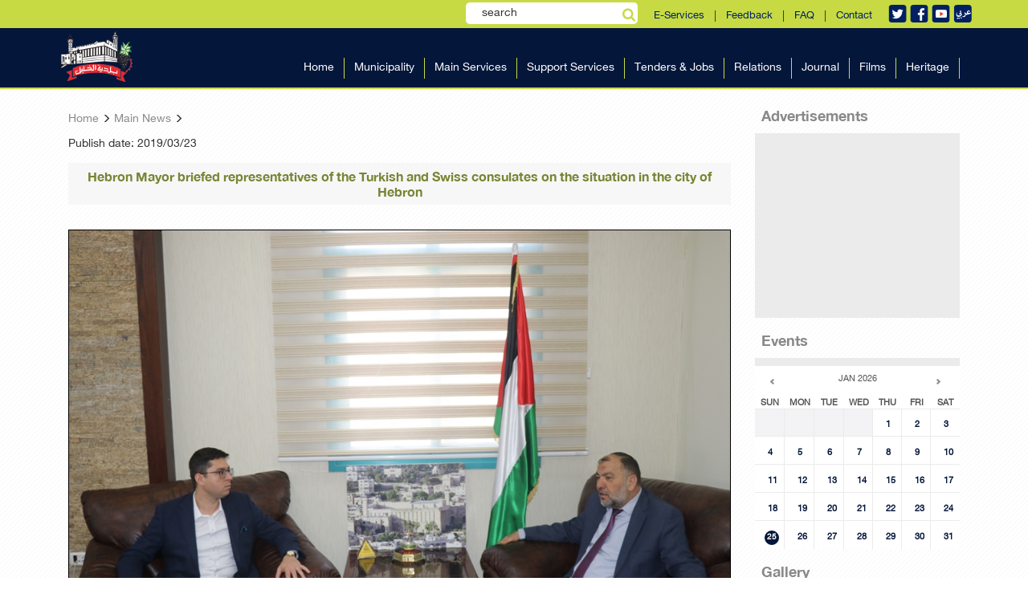

--- FILE ---
content_type: text/html; charset=utf-8
request_url: http://hebron-city.ps/page.aspx?id=EUpjdqa4518923244aEUpjdq
body_size: 9926
content:
<asp:TextBox ID='nums' Text='9' Visible='False'></asp:TextBox>
<!DOCTYPE html >

<html>   
	
<head>


<meta http-equiv="Content-Type" content="text/html;charset=utf-8">
	<link rel="shortcut icon" href="favicon.ico" title="Favicon">
	<meta name="viewport" content="width=device-width, initial-scale=1.0, maximum-scale=1.0, user-scalable=no">
	<link href="styles/bootstrap.min.css" rel="stylesheet">
	<link href="dist/css/tether.min.css" rel="stylesheet">
	<link href="styles/mystyle_en.css" rel="stylesheet">
	<link href="styles/hover.css" rel="stylesheet">
	<link rel="stylesheet" href="font-awesome/css/font-awesome.min.css">	
	<link rel="stylesheet" href="styles/monthly.css">
	<script src="dist/js/jquery-2.1.4.min.js"></script>
	<script type="text/javascript" src="js/monthly.js"></script>
	<script type="text/javascript" src="js/jquery-scrolltofixed.js"></script>
	<script>
	    function fill_picker(id, val) {
	        $("#" + id).val(val);
	    }
	    $(document).ready(function() {
	    $("#Button2").click(function() {
	        $("#search").toggle(300);
	        $("#Button10").toggle(300);

	    })
	        var nums = "9"; ;

	        var widthNav = $(".navs").width();
	        var liWidth = widthNav / nums + "px";
	        $(".mainLi").css("width", liWidth);

	        $('.menu_td').stop().hover(function() {
	            $('#' + this.id + ' .mid_menu').stop().slideDown(500);
	        }, function() {
	            $('#' + this.id + ' .mid_menu').stop().slideUp(300);
	        });

	        $('.drop_td').stop().hover(function() {
	            $('#' + this.id + ' .mid_mid_menu').stop().slideDown(500);
	        }, function() {
	            $('#' + this.id + ' .mid_mid_menu').stop().slideUp(300);
	        });

	        $(".HorMenu").hover(function() {
	            $(this).find(".bottomhormenu img:first-child").attr("class", "animated flipInX");
	        }, function() {
	            $(this).find(".bottomhormenu img:first-child").attr("class", "");
	        });

	        $(".vvvv").hover(function() {
	            $(this).find("img:first-child").attr("class", "animated pulse img-responsive");
	        }, function() {
	            $(this).find("img:first-child").attr("class", "img-responsive");
	        });


	        $(".social-list a").hover(function() {
	            $(this).attr("class", "animated fadeIn");
	        }, function() {
	            $(this).attr("class", "");
	        });
	        $("#searchinput").focusin(function() {
	            $(".glyphicon-search").css("color", "rgb(130, 225, 255)");
	        });
	        $("#searchinput").focusout(function() {
	            $(".glyphicon-search").css("color", "#b3b3b3");
	        });


	    });
	    $(function() {
	        $(".dropdown").hover(
            function() {
                $('.dropdown-menu', this).stop(true, true).slideDown("fast");
                $(this).toggleClass('open');
            },
            function() {
                $('.dropdown-menu', this).stop(true, true).fadeOut("fast");
                $(this).toggleClass('open');
            });
	    });
</script>
<script type="text/javascript">
    $(document).ready(function() {
        $('#fixedmenu').scrollToFixed();
    });
    
    </script>
	<style>
	 .dropdown-submenu:hover > .dropdown-menu{display:block}
		.dropdown-menu {
		position: absolute;
		top: 0;
		right: 100%;
	    background-color: #abbd2c;
		box-shadow:none;
		left:inherit;
		}
	.text ul li,.text ol li{direction:ltr}
	@media(max-width:991px){
		.text ul li,.text ol li{list-style-position: inside;}
		.text ul,.text ol{padding: 0 17px;}
		}
	.text ul,.text ol{padding-left:0}
	.text table{direction:ltr;}
	.text table td{padding:0 10px;}
	a,p{direction:ltr}
	
	.calendar2 th,.calendar2 td{text-align:center}
#fixedmenu{background:#04163a}
	@media(min-width:768px){
	    .scroll-to-fixed-fixed .color-theme{width: 67% !important;transition:all 0.5s}
	    .color-theme{transition:all 0.5s}
	    .scroll-to-fixed-fixed .b-header__box {padding-top: 1px !important;transition:all 0.5s}
	    .b-header__box {transition:all 0.5s}
	    .scroll-to-fixed-fixed .b-top-nav__1level_wrap {margin-bottom: 0px !important;transition:all 0.5s}
	    .b-top-nav__1level_wrap {transition:all 0.5s}
	    .scroll-to-fixed-fixed .j-top-nav {padding-top: 2px; !important;transition:all 0.5s}
	    .j-top-nav {transition:all 0.5s}
	    .scroll-to-fixed-fixed{border-bottom: 2px solid #c7da43;}
	}
	</style>
	<script type="text/javascript">

      var _gaq = _gaq || [];
      _gaq.push(['_setAccount', 'UA-33708078-1']);
      _gaq.push(['_trackPageview']);

      (function() {
        var ga = document.createElement('script'); ga.type = 'text/javascript'; ga.async = true;
        ga.src = ('https:' == document.location.protocol ? 'https://ssl' : 'http://www') + '.google-analytics.com/ga.js';
        var s = document.getElementsByTagName('script')[0]; s.parentNode.insertBefore(ga, s);
      })();

    </script>
    <script type="text/javascript">
        $(window).load(function() {

            $('#mycalendar').monthly({
                mode: 'event',
                xmlUrl: 'entest.aspx'
            });

            $('#mycalendar2').monthly({
                mode: 'picker',
                target: '#mytarget',
                setWidth: '250px',
                startHidden: true,
                showTrigger: '#mytarget',
                stylePast: true,
                disablePast: true
            });

            switch (window.location.protocol) {
                case 'http:':
                case 'https:':
                    // running on a server, should be good.
                    break;
                case 'file:':
                    alert('Just a heads-up, events will not work when run locally.');
            }

        });
</script>
	</head>
	<body>
	<form method="post" action="./page.aspx?id=EUpjdqa4518923244aEUpjdq" id="ctl00">
<div class="aspNetHidden">
<input type="hidden" name="__EVENTTARGET" id="__EVENTTARGET" value="" />
<input type="hidden" name="__EVENTARGUMENT" id="__EVENTARGUMENT" value="" />
<input type="hidden" name="__VIEWSTATE" id="__VIEWSTATE" value="/[base64]" />
</div>

<script type="text/javascript">
//<![CDATA[
var theForm = document.forms['ctl00'];
if (!theForm) {
    theForm = document.ctl00;
}
function __doPostBack(eventTarget, eventArgument) {
    if (!theForm.onsubmit || (theForm.onsubmit() != false)) {
        theForm.__EVENTTARGET.value = eventTarget;
        theForm.__EVENTARGUMENT.value = eventArgument;
        theForm.submit();
    }
}
//]]>
</script>


<div class="aspNetHidden">

	<input type="hidden" name="__VIEWSTATEGENERATOR" id="__VIEWSTATEGENERATOR" value="3989C74E" />
	<input type="hidden" name="__EVENTVALIDATION" id="__EVENTVALIDATION" value="/wEdAAY5Y7Bd0FWyw0o8XGfPZirNr1LkQHwy8y8SvZsJjX1wWVLxn/1Itp0zOj4CMmL8pht0B+o6GZG9cZ3tqzNyZCXwWCVMYKQy7ZuyTMUxtiPWnZ9UXI7RwI+ukRHnd+AlDZ484Bht9DrV/qvq+AuctQMz8sqZHwGG2a74bFkZvKUM+w==" />
</div>
  <header style="border-bottom: 2px solid #c7da43;background:#04163a">
      <div class="b-top-options-panel">
          <div class="container">
          <div class="b-option-contacts f-option-contacts" style="padding:0;padding-top:5px;margin-left:20px;">
            <!--<a href="#"><img src="images/ar.png" /></a>-->
            <a href="#"><img src="images/t2.png" /></a>
            <a target="_blank" href="https://www.facebook.com/Hebron.Municipality/"><img src="images/f2.png" /></a>
			<a target="_blank" href="https://www.youtube.com/channel/UCXu8YYOBkIkz6WKLRKRuzTg"><img src="images/y.png" /></a>
			<a target="" href="index.aspx"><img src="images/ar.png" /></a>
            
            
          </div>
              <div class="b-option-contacts f-option-contacts topmenuserv">
					<li style="z-index:999999999999999;background:none;" class="b-top-nav__1level f-top-nav__1level is-active-top-nav__1level ">
				        <button type="button" style="padding:0;background:none;" id="Button2" title="search"  ><i style="color:#c7da43" class="fa fa-search"></i></button></li>
				        
                  <a href="http://egate.hebron-city.ps:8080/Default.aspx" target="_blank"> E-Services</a> &nbsp; | &nbsp;
                  <a href="ecomplaints.aspx"> Feedback </a> &nbsp; | &nbsp;
                  <a href="page.aspx?id=VhSGPua3445345860aVhSGPu"> FAQ</a> &nbsp; | &nbsp;
                  <a href="page.aspx?id=YtYCx4a1204919298aYtYCx4"> Contact </a> 
				  
              </div>
			  
			
			  <div style="padding: 3px;position: relative;" class="b-option-contacts f-option-contacts hidden-xs">
				        <input name="ctl00$search" type="text" value="search" id="search" onClick="if(this.value == &#39;search&#39;){ this.value=&#39;&#39;;this.style.color = &#39;#000&#39; ;}" onBlur="if(this.value == &#39;&#39;) { this.value=&#39;search&#39;;}" style=";padding:3px 20px;height: 27px;border-radius: 5px;border: none;" /><button onclick="__doPostBack('ctl00$Button10','')" id="Button10" type="button" style=";background: none;
    position: absolute;
    right: 0;
    top: 8px;" title="search"><i style="color:#c7da43" class="fa fa-search"></i></button>
				        </div>
			 
          </div>
      </div>
      <div id="fixedmenu" style="background:background:#04163a">
	  <div class="b-top-nav-show-slide f-top-nav-show-slide b-right j-top-nav-show-slide"><i class="fa fa-align-justify"></i></div>
      <div  class="container b-header__box b-relative">
          <div class="col-md-2 col-sm-2 col-xs-6" style="padding:0;">
          	<a href="english.aspx" class="b-left b-logo"><img  class="color-theme" data-retina src="images/logo3.png" alt="Logo" /></a>
          </div>
		  <div style="padding: 3px;position: relative;" class="b-option-contacts f-option-contacts col-xs-6 hidden-md hidden-sm hidden-lg visible-xs">
				        <input name="ctl00$search_ssss" type="text" value="search" id="search_ssss" onClick="if(this.value == &#39;search&#39;){ this.value=&#39;&#39;;this.style.color = &#39;#000&#39; ;}" onBlur="if(this.value == &#39;&#39;) { this.value=&#39;search&#39;;}" style="width:100%;padding:3px 20px;height: 27px;border-radius: 5px;border: none;" /><button onclick="__doPostBack('ctl00$Button1000','')" id="Button1000" type="button" style=";background: none;
    position: absolute;
    right: 0;
    top: 8px;" title="search"><i style="color:#c7da43" class="fa fa-search"></i></button>
				        </div>
          <div class="col-md-10 col-sm-10 col-xs-12 left-side-with-menu">
              <div class="b-header-r b-right">              
                  <div class="col-md-12 col-sm-12 col-xs-12 icons-menu" style="padding-top: 0">
              	    <div class="b-employee-item__social" style="float: left;">
              		    
              		    <span class="b-header__search-box" style="margin-top: -3px;">
    	                  	
	                  	     <!--<button onclick="__doPostBack('ctl00$Button1','')" id="Button1" style="padding:0" title="search"><i class="fa fa-search"></i></button>-->
    	                  	 
	                  	    
	              	    </span>
	                    
	                </div>

                  </div>
                  <nav class="b-top-nav f-top-nav b-right j-top-nav">
                    <ul class="b-top-nav__1level_wrap">
				         <li class='b-top-nav__1level f-top-nav__1level is-active-top-nav__1level menu0'><a href='english.aspx'>Home</a></li> <li class='b-top-nav__1level f-top-nav__1level is-active-top-nav__1level menu1'><a href=''>Municipality </a><span onclick='mobilemenu(this)' class='dropdown_mobile dropdown-submenu glyphicon glyphicon-triangle-bottom ' id='menu1' style='position:absolute;left:0;margin:10px;display:none;color:#333'></span><div class='b-top-nav__dropdomn'><ul class='b-top-nav__2level_wrap' > <li class='dropdown-submenu b-top-nav__2level f-top-nav__2level f-primary b-top-nav__with-multi-lvl menu_10'><a href='/page.aspx?id=1HBTM1a800424273a1HBTM1'>Welcome Speech </a></li> <li class='dropdown-submenu b-top-nav__2level f-top-nav__2level f-primary b-top-nav__with-multi-lvl menu_11'><a href='/page.aspx?id=SuhDWga806134791aSuhDWg'>Municipal Council</a></li> <li class='dropdown-submenu b-top-nav__2level f-top-nav__2level f-primary b-top-nav__with-multi-lvl menu_12'><a href='/page.aspx?id=mPFiEna798520767amPFiEn'>About the Municipality of Hebron</a></li> <li class='dropdown-submenu b-top-nav__2level f-top-nav__2level f-primary b-top-nav__with-multi-lvl menu_13'><a href='/page.aspx?id=2ip6oJa799472520a2ip6oJ'>Strategic Document</a></li> <li class='dropdown-submenu b-top-nav__2level f-top-nav__2level f-primary b-top-nav__with-multi-lvl menu_14'><a href=''>Office of the Mayor</a><span onclick='mobilemenusub(this)' id='menu_14' class='dropdown-submenu dropdown_mobile glyphicon glyphicon-triangle-bottom' style='position:absolute;left:0;margin:10px;display:none;color:#333'></span><ul style='display:none' class='dropdown-menu'> <li class='b-top-nav__1level f-top-nav__1level is-active-top-nav__1level '><a href='/page.aspx?id=o4kPL5a1156379895ao4kPL5'>About the Mayor</a></li> <li class='b-top-nav__1level f-top-nav__1level is-active-top-nav__1level '><a href='/page.aspx?id=Y1bExwa1157331648aY1bExw'>Successive Municipal Councils</a></li> <li class='b-top-nav__1level f-top-nav__1level is-active-top-nav__1level '><a href='econtacts.aspx'>contact the mayor </a></li></ul></li></ul></div></li> <li class='b-top-nav__1level f-top-nav__1level is-active-top-nav__1level menu2'><a href=''>Main Services </a><span onclick='mobilemenu(this)' class='dropdown_mobile dropdown-submenu glyphicon glyphicon-triangle-bottom ' id='menu2' style='position:absolute;left:0;margin:10px;display:none;color:#333'></span><div class='b-top-nav__dropdomn'><ul class='b-top-nav__2level_wrap' > <li class='dropdown-submenu b-top-nav__2level f-top-nav__2level f-primary b-top-nav__with-multi-lvl menu_20'><a href='/page.aspx?id=bvQ5tma1158283401abvQ5tm'>Water Department</a></li> <li class='dropdown-submenu b-top-nav__2level f-top-nav__2level f-primary b-top-nav__with-multi-lvl menu_21'><a href='/page.aspx?id=NZjqLTa1159235154aNZjqLT'>Roads Section</a></li> <li class='dropdown-submenu b-top-nav__2level f-top-nav__2level f-primary b-top-nav__with-multi-lvl menu_22'><a href='/page.aspx?id=RzFdgca1160186907aRzFdgc'>Surveying Section</a></li> <li class='dropdown-submenu b-top-nav__2level f-top-nav__2level f-primary b-top-nav__with-multi-lvl menu_23'><a href='/page.aspx?id=6m3EP8a1161138660a6m3EP8'>Environmental Health and Solid Waste Section</a></li> <li class='dropdown-submenu b-top-nav__2level f-top-nav__2level f-primary b-top-nav__with-multi-lvl menu_24'><a href='/page.aspx?id=c8ykWra1162090413ac8ykWr'>Buildings Section</a></li> <li class='dropdown-submenu b-top-nav__2level f-top-nav__2level f-primary b-top-nav__with-multi-lvl menu_25'><a href='/page.aspx?id=jrcckya1163042166ajrccky'>Architectural Projects Section</a></li> <li class='dropdown-submenu b-top-nav__2level f-top-nav__2level f-primary b-top-nav__with-multi-lvl menu_26'><a href='/page.aspx?id=gG8urYa1163993919agG8urY'>Department of Agriculture</a></li> <li class='dropdown-submenu b-top-nav__2level f-top-nav__2level f-primary b-top-nav__with-multi-lvl menu_27'><a href='/page.aspx?id=k3whxMa1164945672ak3whxM'>Planning Section</a></li> <li class='dropdown-submenu b-top-nav__2level f-top-nav__2level f-primary b-top-nav__with-multi-lvl menu_28'><a href='/page.aspx?id=HP5H3ia1165897425aHP5H3i'>Department of Sanitation</a></li> <li class='dropdown-submenu b-top-nav__2level f-top-nav__2level f-primary b-top-nav__with-multi-lvl menu_29'><a href='/page.aspx?id=RFvkEBa1166849178aRFvkEB'>Central Vegetable Market</a></li> <li class='dropdown-submenu b-top-nav__2level f-top-nav__2level f-primary b-top-nav__with-multi-lvl menu_210'><a href='/page.aspx?id=qcsEo5a1167800931aqcsEo5'>Vehicle Inspection Station</a></li> <li class='dropdown-submenu b-top-nav__2level f-top-nav__2level f-primary b-top-nav__with-multi-lvl menu_211'><a href='/page.aspx?id=UXd7ooa1168752684aUXd7oo'>Hebron Fire Brigade</a></li></ul></div></li> <li class='b-top-nav__1level f-top-nav__1level is-active-top-nav__1level menu3'><a href=''>Support Services </a><span onclick='mobilemenu(this)' class='dropdown_mobile dropdown-submenu glyphicon glyphicon-triangle-bottom ' id='menu3' style='position:absolute;left:0;margin:10px;display:none;color:#333'></span><div class='b-top-nav__dropdomn'><ul class='b-top-nav__2level_wrap' > <li class='dropdown-submenu b-top-nav__2level f-top-nav__2level f-primary b-top-nav__with-multi-lvl menu_30'><a href='/page.aspx?id=nnUGqda1169704437annUGqd'>Administrative Department</a></li> <li class='dropdown-submenu b-top-nav__2level f-top-nav__2level f-primary b-top-nav__with-multi-lvl menu_31'><a href='/page.aspx?id=7jdffca1170656190a7jdffc'>Finance Department</a></li> <li class='dropdown-submenu b-top-nav__2level f-top-nav__2level f-primary b-top-nav__with-multi-lvl menu_32'><a href='/page.aspx?id=wCf3YBa1171607943awCf3YB'>IT Department</a></li> <li class='dropdown-submenu b-top-nav__2level f-top-nav__2level f-primary b-top-nav__with-multi-lvl menu_33'><a href='/page.aspx?id=pcZo6Ha1172559696apcZo6H'>Planning and Economic Development Department</a></li> <li class='dropdown-submenu b-top-nav__2level f-top-nav__2level f-primary b-top-nav__with-multi-lvl menu_34'><a href='/page.aspx?id=dFr59ka1173511449adFr59k'>Department of Tenders and Supplies</a></li> <li class='dropdown-submenu b-top-nav__2level f-top-nav__2level f-primary b-top-nav__with-multi-lvl menu_35'><a href='/page.aspx?id=GzoOQMa1174463202aGzoOQM'>Customer Service Department</a></li> <li class='dropdown-submenu b-top-nav__2level f-top-nav__2level f-primary b-top-nav__with-multi-lvl menu_36'><a href='/page.aspx?id=60Quxba1175414955a60Quxb'>Internal Audit Department</a></li> <li class='dropdown-submenu b-top-nav__2level f-top-nav__2level f-primary b-top-nav__with-multi-lvl menu_37'><a href='/page.aspx?id=ErwUrka1176366708aErwUrk'>Department of Public Relations</a></li></ul></div></li> <li class='b-top-nav__1level f-top-nav__1level is-active-top-nav__1level menu4'><a href=''>Tenders & Jobs </a><span onclick='mobilemenu(this)' class='dropdown_mobile dropdown-submenu glyphicon glyphicon-triangle-bottom ' id='menu4' style='position:absolute;left:0;margin:10px;display:none;color:#333'></span><div class='b-top-nav__dropdomn'><ul class='b-top-nav__2level_wrap' > <li class='dropdown-submenu b-top-nav__2level f-top-nav__2level f-primary b-top-nav__with-multi-lvl menu_40'><a href='/page.aspx?id=UkoL2xa819459333aUkoL2x'>Tender Adv</a></li> <li class='dropdown-submenu b-top-nav__2level f-top-nav__2level f-primary b-top-nav__with-multi-lvl menu_41'><a href='/page.aspx?id=3ehvv6a999340650a3ehvv6'>Vacancies</a></li> <li class='dropdown-submenu b-top-nav__2level f-top-nav__2level f-primary b-top-nav__with-multi-lvl menu_42'><a href='/page.aspx?id=FzV08oa1000292403aFzV08o'>Contract Awarded</a></li></ul></div></li> <li class='b-top-nav__1level f-top-nav__1level is-active-top-nav__1level menu5'><a href='/page.aspx?id=T0tdXPa814700568aT0tdXP'>Relations</a></li> <li class='b-top-nav__1level f-top-nav__1level is-active-top-nav__1level menu6'><a href='annual_magazine'>Journal</a></li> <li class='b-top-nav__1level f-top-nav__1level is-active-top-nav__1level menu7'><a href='/page.aspx?id=7bciw0a1205871051a7bciw0'>Films</a></li> <li class='b-top-nav__1level f-top-nav__1level is-active-top-nav__1level menu8'><a href=''>Heritage</a><span onclick='mobilemenu(this)' class='dropdown_mobile dropdown-submenu glyphicon glyphicon-triangle-bottom ' id='menu8' style='position:absolute;left:0;margin:10px;display:none;color:#333'></span><div class='b-top-nav__dropdomn'><ul class='b-top-nav__2level_wrap' > <li class='dropdown-submenu b-top-nav__2level f-top-nav__2level f-primary b-top-nav__with-multi-lvl menu_80'><a href='/page.aspx?id=kz9gtUa1184932485akz9gtU'>Ibrahimi Mosque</a></li> <li class='dropdown-submenu b-top-nav__2level f-top-nav__2level f-primary b-top-nav__with-multi-lvl menu_81'><a href=''>Old Town</a><span onclick='mobilemenusub(this)' id='menu_81' class='dropdown-submenu dropdown_mobile glyphicon glyphicon-triangle-bottom' style='position:absolute;left:0;margin:10px;display:none;color:#333'></span><ul style='display:none' class='dropdown-menu'> <li class='b-top-nav__1level f-top-nav__1level is-active-top-nav__1level '><a href='/page.aspx?id=YOXceza1187787744aYOXcez'>Quarters</a></li> <li class='b-top-nav__1level f-top-nav__1level is-active-top-nav__1level '><a href='/page.aspx?id=KXXK8Ua1185884238aKXXK8U'>Mosques</a></li> <li class='b-top-nav__1level f-top-nav__1level is-active-top-nav__1level '><a href='/page.aspx?id=udoJRua1188739497audoJRu'>Khans&Souqs</a></li> <li class='b-top-nav__1level f-top-nav__1level is-active-top-nav__1level '><a href='/page.aspx?id=bP16tUa1186835991abP16tU'>Zawaiya</a></li> <li class='b-top-nav__1level f-top-nav__1level is-active-top-nav__1level '><a href='/page.aspx?id=tW2Ko7a1190643003atW2Ko7'>Hammams</a></li></ul></li> <li class='dropdown-submenu b-top-nav__2level f-top-nav__2level f-primary b-top-nav__with-multi-lvl menu_82'><a href=''>Traditional Crafts</a><span onclick='mobilemenusub(this)' id='menu_82' class='dropdown-submenu dropdown_mobile glyphicon glyphicon-triangle-bottom' style='position:absolute;left:0;margin:10px;display:none;color:#333'></span><ul style='display:none' class='dropdown-menu'> <li class='b-top-nav__1level f-top-nav__1level is-active-top-nav__1level '><a href='/page.aspx?id=oJxPSka1189691250aoJxPSk'>Glassblowing</a></li> <li class='b-top-nav__1level f-top-nav__1level is-active-top-nav__1level '><a href='/page.aspx?id=ET0w7ka1192546509aET0w7k'>Faience making</a></li> <li class='b-top-nav__1level f-top-nav__1level is-active-top-nav__1level '><a href='/page.aspx?id=5JeRJMa1193498262a5JeRJM'>The Pottery</a></li> <li class='b-top-nav__1level f-top-nav__1level is-active-top-nav__1level '><a href='/page.aspx?id=JjfPs5a1191594756aJjfPs5'>Weaving Industry</a></li> <li class='b-top-nav__1level f-top-nav__1level is-active-top-nav__1level '><a href='/page.aspx?id=YLk60Fa1194450015aYLk60F'>Water Tunnery</a></li></ul></li> <li class='dropdown-submenu b-top-nav__2level f-top-nav__2level f-primary b-top-nav__with-multi-lvl menu_83'><a href=''>Other Links </a><span onclick='mobilemenusub(this)' id='menu_83' class='dropdown-submenu dropdown_mobile glyphicon glyphicon-triangle-bottom' style='position:absolute;left:0;margin:10px;display:none;color:#333'></span><ul style='display:none' class='dropdown-menu'> <li class='b-top-nav__1level f-top-nav__1level is-active-top-nav__1level '><a href='/page.aspx?id=oydjxZa1196353521aoydjxZ'>Ramet Al Khalil</a></li> <li class='b-top-nav__1level f-top-nav__1level is-active-top-nav__1level '><a href='/page.aspx?id=soMPSna1195401768asoMPSn'>Tal Rumeida</a></li></ul></li> <li class='dropdown-submenu b-top-nav__2level f-top-nav__2level f-primary b-top-nav__with-multi-lvl menu_84'><a href='https://whc.unesco.org/en/list/1565/'>Hebron on UNESCO (world heritage) List</a></li> <li class='dropdown-submenu b-top-nav__2level f-top-nav__2level f-primary b-top-nav__with-multi-lvl menu_85'><a href=''>Activities and Events</a></li></ul></div></li> 
				        
				    </ul>
                  </nav>
              </div>
          </div>
      </div>
      </div>
  </header>
  <div class="j-menu-container"></div>

<META HTTP-EQUIV="Description" CONTENT="">
<META HTTP-EQUIV="Keywords" CONTENT="">
<title>Hebron Mayor briefed representatives of the Turkish and Swiss consulates on the situation in the city of Hebron | </title>
<meta property="og:site_name" content="" />
<meta property="og:url" content="http://www.hebron-city.ps:555/page.aspx?id=EUpjdqa4518923244aEUpjdq" />
<meta name="twitter:url" content="http://www.hebron-city.ps:555/page.aspx?id=EUpjdqa4518923244aEUpjdq" />
<meta name="twitter:card" content="summary" />
<meta property="og:title" content="Hebron Mayor briefed representatives of the Turkish and Swiss consulates on the situation in the city of Hebron" />
<meta property="og:description" content="Mayor of Hebron, Tayseer Abu Sneineh, briefed the Turkish Deputy Consul General in Palestine, Eralp Semerci and the Human Security Advisor to the Swiss representative in Palestine, Dominik Heinzer, on the situation in Hebron and discussed ways to promote joint cooperation, during a meeting held at the Municipality of Hebron.                                                        

" />
<meta property="og:image" content="/page.aspx">
<link rel="image_src" type="image/jpg" href="/page.aspx" />

<!--<script>
    (function(i, s, o, g, r, a, m) {
        i['GoogleAnalyticsObject'] = r; i[r] = i[r] || function() {
            (i[r].q = i[r].q || []).push(arguments)
        }, i[r].l = 1 * new Date(); a = s.createElement(o),
  m = s.getElementsByTagName(o)[0]; a.async = 1; a.src = g; m.parentNode.insertBefore(a, m)
    })(window, document, 'script', '//www.google-analytics.com/analytics.js', 'ga');

    ga('create', 'UA-66545858-1', 'auto');
    ga('send', 'pageview');

</script>-->

</head>
<body>


<!-- Login -->
          	
             <!-- Blog Sidebar Widgets Column -->
            
            <!-- Blog Post Content Column -->
            <div class=container style="min-height:530px;" >
            <div class="col-md-9 col-sm-8">
                


<!-- Middle side -->
<div id="ContentPlaceHolder1_web_pnl">
	<span id="ContentPlaceHolder1_ctl00_lbl_content"></span>
<style>
p{direction:ltr}
</style>

<div class="row">
   
    <!-- AddThis Button BEGIN 
    <div class="col-md-4 col-xs-5 text-right" text- style="float:right;min-width:120px;" >
        <a href="#" onmouseover="return addthis_open(this, '', 'http://hebron-city.ps/page.aspx?id=EUpjdqa4518923244aEUpjdq', 'Hebron Mayor briefed representatives of the Turkish and Swiss consulates on the situation in the city of Hebron')" onmouseout="addthis_close()" onclick="return addthis_sendto()">
        <img src="images/share.gif" style="vertical-align:middle" width="125" height="16" alt="Bookmark and Share This Page" style="border:0"/></a>
        <script type="text/javascript" src="scripts/share.js"></script>
    </div>-->
    <div class="col-xs-7 col-sm-6 col-md-8 text-left" style="direction:ltr">
        <a href="english.aspx" class="stext"> Home  </a> <span style='font-size:11px' class='glyphicon glyphicon-menu-right'></span>
        <a href="category.aspx?id=rE5OoKa1903506arE5OoK" class="stext">Main News</a> <span style='font-size:11px' class='glyphicon glyphicon-menu-right'></span> 
    </div>
</div>
<div class="row" ><div class="col-xs-12 date"><span id="ContentPlaceHolder1_ctl00_lbl_date"><div style='float:left;' class='date'>Publish date: 2019/03/23</div><br style='clear:both;' ></span></div></div>
<!-- AddThis Button END -->
<div class="row"><div class="col-xs-12" style="margin-top:0px;"><div class="col-xs-12" style="background-color:#F7F7F7;padding:7px;" align="center" >
    <font class="title" style="text-align:left">Hebron Mayor briefed representatives of the Turkish and Swiss consulates on the situation in the city of Hebron</font>
</div></div></div>

<div class="row text-center">
<div class="col-xs-12"><div align=center><br/><img src='userfiles/image/2019/131.jpg'  class='img-responsive' style='max-width:450px;border:solid 1px #000' alt='' /><br/></div></div>
</div>

<div class="row text pg_content"><div class="col-xs-12"><p style="text-align: justify;"><span style="font-size: 14pt;">Mayor of Hebron, Tayseer Abu Sneineh, briefed the Turkish Deputy Consul General in Palestine, Eralp Semerci and the Human Security Advisor to the Swiss representative in Palestine, Dominik Heinzer, on the situation in Hebron and discussed ways to promote joint cooperation, during a meeting held at the Municipality of Hebron.</span><span style="font-size: 14pt;">&nbsp; &nbsp; &nbsp; &nbsp; &nbsp; &nbsp; &nbsp; &nbsp; &nbsp; &nbsp; &nbsp; &nbsp; &nbsp; &nbsp; &nbsp; &nbsp; &nbsp; &nbsp; &nbsp; &nbsp; &nbsp; &nbsp; &nbsp; &nbsp; &nbsp; &nbsp; &nbsp; &nbsp;&nbsp;</span></p>
<p style="text-align: justify;"><span style="font-size: 14pt;">After welcoming the guest delegation, Abu Sneineh spoke about the violations of the occupation and its settlers in the city of Hebron, especially in its old town and closed areas, praising the relationship that connects the Turkish and Swiss peoples with the Palestinian people, in addition to their </span><span style="font-size: 14pt;">positive positions </span><span style="font-size: 14pt;">and advocacy to the Palestinian cause.</span></p>
<p style="text-align: justify;"><span style="font-size: 14pt;">Abu Sneineh added that the municipality is keen to have more cooperation with municipalities and institutions in Turkey and Switzerland to build new relationships with them in order to improve the quality of services that would support the </span><span style="font-size: 14pt;">r</span><span style="font-size: 14pt;">esilience of the Palestinian citizens, especially those who are harassed and violated in the closed areas adjacent to the settlements, explaining the urgent need of the municipality to support a number of infrastructure projects, and to provide a number of modern fire brigades cars.</span></p>
<p style="text-align: right;"><span style="font-size: 14pt;"><strong><em>21/3/2019</em></strong></span></p></div></div>

<div class="row"><div class="col-xs-12 text-left"></div></div>

</div>

<div class="col-md-12 col-xs-12" text- style="text-align:left;min-width:120px;" >
	<span style="padding-top:15px;border-top:1px solid #ccc;float:left;font-family: 'HelveticaNeueBold';font-size: 15px;">Share This Article </span><br><br><br>
        <!--<a href="#" onmouseover="return addthis_open(this, '', '')" onmouseout="addthis_close()" onclick="return addthis_sendto()">
        <img src="images/share.gif" style="vertical-align:middle" width="125" height="16" alt="Bookmark and Share This Page" style="border:0"/></a>
        <script type="text/javascript" src="scripts/share.js"></script>-->
        <span class='st_sharethis_large' displayText='ShareThis'></span>
<span class='st_facebook_large' displayText='Facebook'></span>
<span class='st_twitter_large' displayText='Tweet'></span>
<span class='st_googleplus_large' displayText='Tweet'></span>
<span class='st_linkedin_large' displayText='LinkedIn'></span>
    </div>
    <script type="text/javascript">        var switchTo5x = true;</script>
<script type="text/javascript" src="http://w.sharethis.com/button/buttons.js"></script>
<script type="text/javascript">    stLight.options({ publisher: "14e030d3-704c-4243-a36d-7dfd732aac0b", doNotHash: false, doNotCopy: false, hashAddressBar: false,servicePopup:true });</script>

                </div>
                
            <div class="col-md-3 col-sm-4 col-xs-12">
		    		<div class="col-md-12 col-sm-12 col-xs-12 header-gradiant-1 padd-me-0">
						<a href="ar_category.aspx?id=McqJZ5a4758765aMcqJZ5" style="">Advertisements</a>
					</div>
					<div class="col-md-12 col-sm-12 col-xs-12 article" style=" ;background: #EBEBEB;margin-top: 5px;;overflow:hidden;height: 230px;">
					<script>
					    $(document).ready(function() {
					        $('.slider55').bxSlider({
					        mode: 'vertical',
					            auto: true,
					            pager: false,
					            autoControls: false,
					            controls: true
					            
					        });

					    })
                        </script>
						<style>
						
.ads .bx-wrapper .bx-viewport {
    box-shadow: none !important;
    direction: ltr;
    text-align: right;
    left: 0;
    background: none !important;
}

							.adsslider .bx-wrapper .bx-prev {top: -26px; left: 0px;}
							.adsslider .bx-wrapper .bx-next {left: 37px;top: -26px;right: inherit;}
							.slider55{direction:rtl;padding:0}
							</style>
						<div class="ads adsslider">
							<ul class="slider55" >
                         
                            <li><a href='page.aspx?id=w93mXGa1921589307aw93mXG' style='color:#4d4d4d'>
</a></li><li><a href='page.aspx?id=w93mXGa1826414007aw93mXG' style='color:#4d4d4d'> </a></li>

                        	
	                    </ul>
							
							</div>
					</div>
					<div class="col-md-12 col-sm-12 col-xs-12 header-gradiant-1 padd-me-0 marg-top-10">
						<a href="category.aspx?id=N405jVa5710518aN405jV&c_type=1" style="color:#">Events</a>
					</div>
					<div class="col-md-12 col-sm-12 col-xs-12 article" style="background: #EBEBEB;margin-top: 5px;">
					<div style="width:100%; max-width:600px; display:inline-block;">
			            <div class="monthly" id="mycalendar"></div>
		            </div>
						
        <!--<img src="images/calendar.png" />-->
					</div>
					<div class="col-md-12 col-sm-12 col-xs-12 header-gradiant-1 padd-me-0 marg-top-10">
						<a style="" href="gallery.aspx">Gallery</a>
					</div>
					<div class="col-md-12 col-sm-12 col-xs-12 article" style="height: 190px;background: #EBEBEB;margin-top: 5px;padding-top:0">
					<script src="jquery.bxslider/jquery.bxslider.js"></script>
		<link href="jquery.bxslider/jquery.bxslider.css" rel="stylesheet" />

<style>
	.bx-wrapper .bx-prev{left: 38%;}
	.bx-wrapper .bx-next {
    right: 36%;}
@media (max-width:767px){
	.slidertop .bx-wrapper .bx-viewport img{width:100%}
	.slidertop .bx-wrapper .bx-viewport{
		max-height:initial !important;
	}
}
 .bx-wrapper .bx-viewport{direction:ltr;}
@media (min-width:768px){
	.slidertop .bx-wrapper .bx-viewport{
		moz-box-shadow:none;
		-webkit-box-shadow: none;
		box-shadow: none;
		max-height:570px !important;
		position: initial !important;
		
	}
}
.bx-wrapper img{max-width:initial;min-width:100%;border:none}
.bx-wrapper .bx-viewport{left:0;}
.bx-wrapper .bx-controls-direction a.disabled{display:block !important}
.pagination>li:first-child>a, .pagination>li:first-child>span {
    margin-left: 0;
    border-top-right-radius: 4px;
    border-bottom-right-radius: 4px;
	border-top-left-radius: 0;
    border-bottom-left-radius: 0;
}
.pagination>li:last-child>a, .pagination>li:last-child>span{
	    border-top-right-radius: 0;
    border-bottom-right-radius: 0;
	    border-top-left-radius: 4px;
    border-bottom-left-radius: 4px;
}
.pagination {
    display: inline-flex !important;
    
    direction: rtl;
	}
	#bxslider2 .bx-wrapper .bx-viewport{height:190px !important}
</style>

<!-- bxSlider Javascript file -->
<script>
    $(document).ready(function() {
        $('.slider2').bxSlider({
            auto: true,
            pager: false,
            autoControls: false,
            controls: true
        });

    })
</script>
<div id="bxslider2">
<ul class="slider2" >
    <li><a href='#'><img width='100%' height='100%' src='/userfiles/server/pic.png'></a></li>
	
	</ul>
	</div>
	</div>

					</div>
					
            </div>
<section class="b-desc-section-container b-diagonal-line-bg-light" style="margin-bottom: 26px; border-top: 1px solid #eee;margin-top: 20px;">
    	<div class="container">
    		<div class="row">
    			<div class="col-md-2 col-sm-2 col-xs-6 hvr-float-shadow" style="margin-bottom:20px">
    				<a href="#"><img class="img-responsive" style="margin:auto;width:100px" src="images/ico-c1.png" /></a>
    			</div>
    			<div class="col-md-2 col-sm-2 col-xs-6 hvr-float-shadow" style="margin-bottom:20px">
	    			<a href="#"><img class="img-responsive" style="margin:auto;width:100px" src="images/ico-b1.png" /></a>
    			</div>
    			<div class="col-md-2 col-sm-2 col-xs-6 hvr-float-shadow" style="margin-bottom:20px">
    				<a href="#"><img class="img-responsive" style="margin:auto;width:100px" src="images/ico-a1.png" /></a>
    			</div>
    			<div class="col-md-2 col-sm-2 col-xs-6 hvr-float-shadow" style="margin-bottom:20px">
    				<a href="#"><img class="img-responsive" style="margin:auto;width:100px" src="images/ico-f1.png" /></a>
    			</div>
    			<div class="col-md-2 col-sm-2 col-xs-6 hvr-float-shadow" style="margin-bottom:20px">
    				<a href="#"><img class="img-responsive" style="margin:auto;width:100px" src="images/ico-e1.png" /></a>
    			</div>
    			<div class="col-md-2 col-sm-2 col-xs-6 hvr-float-shadow" style="margin-bottom:20px">
    				<a href="#"><img class="img-responsive" style="margin:auto;width:100px" src="images/ico-d1.png" /></a>
    			</div>
    		</div>
    	</div>
    </section>
</div>
<!-- Home Center -->
<footer>
  <div class="b-footer-primary">
    <div class="container">
        <div class="row" style="padding:8px;">
            <div class=" col-xs-12 col-md-6" style="padding-top:5px;color:#fff">All Copyrights Reserved &copy; 2026</div>
            <div class=" col-xs-12 col-md-6" style="padding-top:5px;color:#fff;text-align:right">Site By: IT Department</div>
        </div>
    </div>
</div>
</footer>
<script src="dist/js/tether.min.js"></script>
<script src="dist/js/bootstrap.min.js"></script>

<!-- My Js -->

<!-- smooth-scroll -->
<script src="js/user.js"></script>
<script>
function mobilemenu(s){
		var sid = $(s).attr("id")
		$("."+ sid + " .b-top-nav__dropdomn").toggle();
	}
function mobilemenusub(s){
		var sid = $(s).attr("id")
		$("."+ sid + " .dropdown-menu").toggle();
	}
	$(function() {
	        $(".dropdown").hover(
            function() {
                $('.dropdown-menu', this).stop(true, true).slideDown("fast");
                $(this).toggleClass('open');
            },
            function() {
                $('.dropdown-menu', this).stop(true, true).fadeOut("fast");
                $(this).toggleClass('open');
            });
	    });
</script>
<script defer src="https://static.cloudflareinsights.com/beacon.min.js/vcd15cbe7772f49c399c6a5babf22c1241717689176015" integrity="sha512-ZpsOmlRQV6y907TI0dKBHq9Md29nnaEIPlkf84rnaERnq6zvWvPUqr2ft8M1aS28oN72PdrCzSjY4U6VaAw1EQ==" data-cf-beacon='{"version":"2024.11.0","token":"5ae36114eb854cf4ae395a60704b557b","r":1,"server_timing":{"name":{"cfCacheStatus":true,"cfEdge":true,"cfExtPri":true,"cfL4":true,"cfOrigin":true,"cfSpeedBrain":true},"location_startswith":null}}' crossorigin="anonymous"></script>
</body>            
       

<!--
<link rel="stylesheet" href="libraries/scrolltotop/scrollToTop.css">
<script>    window.jQuery || document.write('<script src="js/jquery.js"><\/script>')</script>
<script src="libraries/scrolltotop/jquery-scrollToTop.js"></script>
<script type="text/javascript">
	$(document).ready(function($){
		$('body').scrollToTop({skin: 'cycle'});
	});
</script>-->
</form>
</body>
</html>

--- FILE ---
content_type: text/html; charset=utf-8
request_url: http://hebron-city.ps/entest.aspx
body_size: 643
content:
<?xml version='1.0'?><monthly><event><id>1380</id><name>دائرة الأنشطة الثقافية والشبابية فعاليات الأسبوع الحالي  24/5/2013- 18</name><startdate>2013-05-21</startdate><enddate></enddate><starttime></starttime><endtime></endtime><color>#ffb128</color><url>ar_page.aspx?id=mphsoLa1313419140amphsoL</url></event><event><id>160</id><name>اعلان عن دراســة تقييــم الأثــر البيئي والاجتمـاعي لمشروع إدارة النفايات الصلبةفي جنوب الضفة الغربية 
</name><startdate>2008-08-23</startdate><enddate></enddate><starttime></starttime><endtime></endtime><color>#ffb128</color><url>ar_page.aspx?id=mphsoLa152280480amphsoL</url></event><event><id>120</id><name>برنامج المخيمات الصيفية في مركز إسعاد الطفولة 8/7-15/8/2008</name><startdate>2008-07-10</startdate><enddate></enddate><starttime></starttime><endtime></endtime><color>#ffb128</color><url>ar_page.aspx?id=mphsoLa114210360amphsoL</url></event><event><id>119</id><name>فعاليات مهرجان الصيف معنا أحلى برعاية البنك الإسلامي العربي 12-17/7/2008</name><startdate>2008-07-10</startdate><enddate></enddate><starttime></starttime><endtime></endtime><color>#ffb128</color><url>ar_page.aspx?id=mphsoLa113258607amphsoL</url></event><event><id>118</id><name>فعاليات مهرجان الخليل الثقافي الاول 2008(10-21/7/2008)</name><startdate>2008-07-10</startdate><enddate></enddate><starttime></starttime><endtime></endtime><color>#ffb128</color><url>ar_page.aspx?id=mphsoLa112306854amphsoL</url></event><event><id>83</id><name>نشاطات مجمع إسعاد الطفولة في الخليل لهذا الأسبوع( 7-12/6/2008)</name><startdate>2008-06-05</startdate><enddate></enddate><starttime></starttime><endtime></endtime><color>#ffb128</color><url>ar_page.aspx?id=mphsoLa78995499amphsoL</url></event></monthly>

--- FILE ---
content_type: text/css
request_url: http://hebron-city.ps/styles/mystyle_en.css
body_size: 44722
content:
@charset "IBM437";
* {
  -webkit-box-sizing: border-box;
  -moz-box-sizing: border-box;
  box-sizing: border-box; }
.title{
	font-size: 1.6rem;
    color: #7A8434;
    font-family: "HelveticaNeueBold";
	}
/*! normalize.css v3.0.1 | MIT License | git.io/normalize */
html {
  background-color: transparent;
  font-family: sans-serif;
  /* 1 */
  -ms-text-size-adjust: 100%;
  /* 2 */
  -webkit-text-size-adjust: 100%;
  /* 2 */ }
@font-face {
  font-family: "HelveticaNeue";
  src: url("../libraries/HelveticaNeue/HelveticaNeueW23forSKY-Reg.eot");
  src: url("../libraries/HelveticaNeue/HelveticaNeueW23forSKY-Reg.eot?#iefix") format("embedded-opentype"), url("../libraries/HelveticaNeue/HelveticaNeueW23forSKY-Reg.woff") format("woff"), url("../libraries/HelveticaNeue/HelveticaNeueW23forSKY-Reg.ttf") format("truetype"), url("../libraries/HelveticaNeue/HelveticaNeueW23forSKY-Reg.svg#HelveticaNeueLTArabic55Roman") format("svg");
  font-weight: normal;
  font-style: normal;
}

@font-face {
  font-family: "HelveticaNeueBold";
  src: url("../libraries/HelveticaNeue/HelveticaNeueW23forSKY-Bd.eot");
  src: url("../libraries/HelveticaNeue/HelveticaNeueW23forSKY-Bd.eot?#iefix") format("embedded-opentype"), url("../libraries/HelveticaNeue/HelveticaNeueW23forSKY-Bd.woff") format("woff"), url("../libraries/HelveticaNeue/HelveticaNeueW23forSKY-Bd.ttf") format("truetype"), url("../libraries/HelveticaNeue/HelveticaNeueW23forSKY-Bd.svg#HelveticaNeueLTArabic55Roman") format("svg");
  font-weight: bold;
}
@font-face {
  font-family: "majalla";
  src: url("../libraries/majalla/majalla.eot");
  src: url("../libraries/majalla/majalla.eot") format("embedded-opentype"), url("../libraries/majalla/majalla.woff") format("woff"), url("../libraries/majalla/majalla.ttf") format("truetype");
  font-weight: normal;
  font-style: normal;
}

@font-face {
  font-family: "HelveticaNeueBold";
  src: url("../libraries/HelveticaNeue/HelveticaNeueBold.eot");
  src: url("../libraries/HelveticaNeue/HelveticaNeueBold.eot") format("embedded-opentype"), url("../libraries/HelveticaNeue/HelveticaNeueBold.woff") format("woff"), url("../libraries/HelveticaNeue/HelveticaNeueBold.ttf") format("truetype");
  font-weight: bold;
}
body {
  margin: 0;
  font-family: "HelveticaNeue";
  font-size: 1.4rem;
  line-height: 1.2;
  text-align: left;
  background-image: url("../images/diagonal-line-bg-light.png");
  background-repeat: repeat;
  background-position: 0 0; }

article,
aside,
details,
figcaption,
figure,
footer,
header,
hgroup,
main,
nav,
section,
summary {
  display: block;
}

audio,
canvas,
progress,
video {
  display: inline-block;
  /* 1 */
  vertical-align: baseline;
  /* 2 */ }
.text-div{
    padding: 5px;
    height: 50px;
    overflow: hidden;
}
.top-menu{
  margin-left: 15px !important;
}
@media screen and (min-width: 500px){
  .texture1 img {
      max-width: 400px !important;
  }
}
@media screen and (max-width: 480px){
  .left-side-with-menu{
    padding: 0 !important;
  }
  .icons-menu{
    padding: 0;
    padding-top:5px !important;
  }
  .j-top-nav-show-slide{
    margin: 0 !important;
    margin-left: 35px !important;
  }
  .b-header__search-box input{
    width: 100% !important;
  }
  .texture1 img {
    max-width: 130px !important;
  }
  .texture{
    max-height: 85px;
  }
}
.marg-top-65{
  margin-top: 65px;
}
.texture{
      background-image: url('images/header texture2.png');
    width: 100%;
    height: 135px;
    background-repeat: no-repeat;
    position: absolute;
    bottom: 0;
    bottom: -7px;
}
.texture1{
    position: absolute;
    width: 100%;
    text-align: center;
    bottom: -60px;
	z-index:9999;
}
.texture1 img{
  max-width: 400px;
}
.bicons{
  text-align: center;
  background: #ebebeb;
}
.bicons h4{
  color: #5d5d5d;
  font-family: "HelveticaNeueBold";
  white-space: nowrap;
}
.last-images{
    max-height: 222px;
    overflow: hidden;
    margin-bottom: 15px;
    position: relative;
    padding: 0 !important;
}
.last-images .mask{
    position: absolute;
    width: 100%;
    height: 100%;
    background: rgba(0,0,0,0.50);
    transition: background .50s ease-in-out;
   -moz-transition: background .50s ease-in-out;
   -webkit-transition: background .50s ease-in-out;
}
.header-gradiant h4{
    font-family: "HelveticaNeueBold";
    color: #4d4d4d;
}
.main-icons{
  float: none !important;
  margin: 0 auto;
  padding: 0px !important;
}
.main-icons .col-md-3{
  text-align: center;
}
.last-images a{
    color: #04163a;
}
.last-images h4{
    color: #fff;
    width: 100%;
    text-align: left;
    font-family: "HelveticaNeueBold";
    font-size: 1.2em;
}
.last-images:hover > .mask{
  background: none;
  transition: background .50s ease-in-out;
   -moz-transition: background .50s ease-in-out;
   -webkit-transition: background .50s ease-in-out;
}
.text-div a{
  color: #490e59;
  font-size: 1.2em;
}
.img-div2 img{
  width:100% !important;
}
.time-div{
      width: 100%;
    height: 25px;
}
.time-div .pull-md-right{
    font-size: 1em;
    padding: 5px;
    color: #490E59;
    direction: rtl;
}
.caption a{
  font-family: "HelveticaNeueBold";
  font-size: 0.8em;
}
.section-div{
    padding-top: 3px;
    width: 100%;
    padding: 5px;
    height: 25px;
}
.section-div a{
  color: #891F5F;
}
.tags-div{
    padding-top: 3px;
    width: 100%;
    padding: 5px;
    height: 25px;
}
.tags-div a{
      color: #891D5D;
    background: #D0C7C7;
    padding-right: 5px;
    padding-left: 5px;
    border-radius: 3px;
}
.article a{
  color: #04163a;
}
.article a:hover{
  color: #4D4D4D;
}
.b-blog-preview {
  border: 1px solid #dedede;
  border-radius: 2px; }
  .b-blog-preview .b-video-player {
    margin-bottom: 0; }

.b-blog-preview__img {
  border-bottom: 2px solid #490E59; }
  .b-blog-preview__img img {
    width: 100%; }

.b-blog-preview__content-text {
  max-height: 94px;
  overflow: hidden; }

.b-blog-preview__content-padding_box {
  padding: 18px; }
  .b-product-preview__img img {
  width: 100%; }

.f-blog-preview__content-title {
  font-size: 1.07692em;
  line-height: 1.42857;
      height: 40px;
    overflow: hidden;
    margin: 0;
  color: #747474; }

.f-blog-preview__content-date {
  font-size: 0.84615em;
  line-height: 1;
  color: #b5b5b5; }

.f-blog-preview__content-text {
  font-size: 0.84615em;
  line-height: 2.08182;
      height: 60px;
    overflow: hidden;
        margin: 0;
  color: #666666; }

.b-blog-listing__infoblock {
  padding: 0px 28px 26px 20px; }
  .b-blog-listing__infoblock .b-infoblock-with-icon__icon {
    width: 49px;
    padding: 10px 5px; }
  .b-blog-listing__infoblock .f-infoblock-with-icon__icon .fa {
    font-size: 1.84615em;
    line-height: 1; }
  .b-blog-listing__infoblock .b-infoblock-with-icon__info_title {
    display: block;
    padding-top: 0px; }

.b-blog-listing__additional-text {
  margin-left: 10px; }
  .b-blog-listing__additional-text i {
    margin-right: 3px; }

.b-blog-listing__block {
  border: 1px solid #e0e0e0;
  margin-bottom: 20px; }

.b-blog-listing__block-top {
  margin-bottom: 24px; }
  .b-blog-listing__block-top img {
    width: 100%; }

.b-blog-one-column__row {
  border-bottom: 1px solid #dedede;
  padding-bottom: 25px;
  margin-bottom: 25px; }
  .b-blog-one-column__row .b-blog-one-column__info_edit {
    width: 23px;
    height: 23px;
    margin-right: 10px;
    padding: 2px; }
    .b-blog-one-column__row .b-blog-one-column__info_edit .fa {
      font-size: 0.92308em;
      line-height: 1.2; }
  .b-blog-one-column__row img {
    width: 100%; }
.padd-10px{
  padding: 10px !important;
}
.marg-top20px{
  margin-top: 20px !important;
}
.bottom-div-right{
      padding: 0;
    padding-left: 10px;
}
.bottom-div-left{
      padding: 0;
    padding-right: 10px;
}
.padd-top-0{
  padding-top: 0 !important;
}
.marg-top-10{
  margin-top: 10px !important;
}
.spec{
    
    margin-top: 25px;
    margin-bottom: 10px;
    padding-top: 10px;
    padding-bottom: 10px;
}
.border-1px{
  border: 1px solid #ccc;
  margin: 0;
  padding-bottom: 15px;
  background: #fff;
}
.image {
    position:relative;
    height:150px;
    overflow: hidden;
}
.image img {
    vertical-align:top;
}
footer {
  background: #04163a;
  border-top: 3px solid #c7da43;
  position: relative;
  z-index: 2; 
  height:100px;
}


.b-footer-secondary {
  padding: 26px 0 26px 0; }
  @media screen and (max-width: 639px) {
    .b-footer-secondary {
      padding-top: 20px; } }
  @media screen and (max-width: 979px) {
    .b-footer-secondary > [class*='col-'] {
      border-top: 1px solid #dddddd;
      margin-left: 0;
      padding-bottom: 10px;
      padding-top: 5px; } }
  @media screen and (max-width: 639px) {
    .b-footer-secondary > [class*='col-'] {
      border-top: 0;
      padding-top: 0;
      padding-bottom: 20px; } }
  @media screen and (max-width: 979px) {
    .b-footer-secondary > [class*='col-']:first-child {
      border-top: 0; } }
  @media screen and (max-width: 979px) {
    .b-footer-secondary > [class*='col-']:last-child {
      padding-bottom: 0; } }

.f-copyright {
  font-size: 0.92308em;
  line-height: 2.5;
  float: none !important;
  margin: 0 auto;
  text-align: center;
  color: #fff; }

.b-footer-logo-containter:after {
  visibility: hidden;
  display: block;
  font-size: 0;
  content: " ";
  clear: both;
  height: 0; }

.b-footer-logo {
  margin-bottom: 17px; }
  @media screen and (max-width: 979px) {
    .b-footer-logo {
      float: left;
      margin-right: 20px;
      margin-bottom: 0; } }
  @media screen and (max-width: 639px) {
    .b-footer-logo {
      display: block;
      height: auto;
      max-width: 100%;
      margin: 0 auto;
      margin-right: 20px;
      width: 22%; } }

@media screen and (max-width: 979px) {
  .b-footer-logo-text {
    overflow: hidden;
    margin-top: 10px; } }

@media screen and (max-width: 979px) {
  .f-footer-logo-text {
    text-align: left; } }

.f-footer-logo-text {
  font-size: 0.92308em;
  line-height: 1.66667;
  color: #515151; }

.f-btn-group-hor__item {
  text-align: center; }
  .f-btn-group-hor__item .fa {
    font-size: 16px;
    line-height: 1.2;
    color: white; }
  .f-btn-group-hor__item:hover {
    color: white; }

.b-btn-group-hor__item {
  -webkit-transition: all 0.5s linear;
  -moz-transition: all 0.5s linear;
  -ms-transition: all 0.5s linear;
  -o-transition: all 0.5s linear;
  transition: all 0.5s linear;
  background: #b1b1b1;
  border-radius: 50%;
  display: inline-block;
  height: 32px;
  padding: 7px 0px;
  margin: 0 3px;
  width: 32px; }
  .b-btn-group-hor__item:hover {
    background: #e9682e; }

.b-btn.b-footer__btn_up {
  padding-right: 10px;
  padding-left: 10px;
  bottom: 30px;
  right: 30px;
  z-index: 100; }
  @media screen and (max-width: 767px) 
  {
	  .toplinks{padding-top:0 !important;height:auto !important}
	  .texture1{bottom: -27px !important;}
	  .b-option-contacts{z-index:99999999}
	  #fixedmenu{
		  
	  position: relative !important;
    top: 0 !important;
    background: none !important;
	  }
      .bottomlinks{width:100% !important;}
    .b-btn.b-footer__btn_up {
      display: none; } }

.f-footer__btn_up {
  font-size: 1.15385em;
  line-height: 1; }
  .b-footer-mini {
  padding: 11px;
  border-top: 1px solid #dedede; }

.f-footer-mini__link {
  font-size: 0.92308em;
  line-height: 1.2; }

.f-footer-mini-text {
  font-size: 0.92308em;
  line-height: 1.2;
  color: #e26228; }

.f-footer-mini-right {
  float: right; }
.image:after {
    content:'\A';
    position:absolute;
    width:100%; height:100%;
    top:0; left:0;
    background:rgba(0,0,0,0.6);
    opacity:1;
    transition: all 0.5s;
    -webkit-transition: all 0.5s;
}
.image:hover:after {
    opacity:0;
}
.caption{
    color: #fff;
    padding: 10px;
    position: absolute;
    bottom: 0;
    width: 100%;
    text-align: center;
    font-size: 1.3em;
    z-index: 9;
}
audio:not([controls]) {
  display: none;
  height: 0; }

[hidden],
template {
  display: none; }

a {
  background: transparent; }

a:active,
a:hover {
  outline: 0; }

body a:focus {
  outline: 0 none;
  text-decoration: none; }

abbr[title] {
  border-bottom: 1px dotted; }

b,
strong {
  font-weight: 700; }

dfn {
  font-style: italic; }

mark {
  background: #ff0;
  color: #000; }

small {
  font-size: 80%; }

sub,
sup {
  font-size: 75%;
  line-height: 0;
  position: relative;
  vertical-align: baseline; }

sup {
  top: -0.5em; }

sub {
  bottom: -0.25em; }
 img {
    max-width: 100% !important;
  }
svg:not(:root) {
  overflow: hidden; }

figure {
  margin: 1em 40px; }

hr {
  -moz-box-sizing: content-box;
  box-sizing: content-box;
  height: 0; }

pre {
  overflow: auto; }

code,
kbd,
pre,
samp {
  font-family: monospace, monospace;
  font-size: 1em; }

button,
input,
optgroup,
select,
textarea {
  color: inherit;
  /* 1 */
  font: inherit;
  /* 2 */
  margin: 0;
  /* 3 */ }

button {
  overflow: visible; }

button,
select {
  text-transform: none; }

button,
html input[type="button"],
input[type="reset"],
input[type="submit"] {
  -webkit-appearance: button;
  /* 2 */
  cursor: pointer;
  /* 3 */ }

button[disabled],
html input[disabled] {
  cursor: default; }

button::-moz-focus-inner,
input::-moz-focus-inner {
  border: 0;
  padding: 0; }

input {
  line-height: normal; }

input[type="checkbox"],
input[type="radio"] {
  box-sizing: border-box;
  /* 1 */
  padding: 0;
  /* 2 */ }

input[type="number"]::-webkit-inner-spin-button,
input[type="number"]::-webkit-outer-spin-button {
  height: auto; }

input[type="search"] {
  -webkit-appearance: textfield;
  /* 1 */
  -moz-box-sizing: content-box;
  -webkit-box-sizing: content-box;
  /* 2 */
  box-sizing: content-box; }

input[type="search"]::-webkit-search-cancel-button,
input[type="search"]::-webkit-search-decoration {
  -webkit-appearance: none; }

fieldset {
  border: 1px solid #c0c0c0;
  margin: 0 2px;
  padding: 0.35em 0.625em 0.75em; }

legend {
  border: 0;
  /* 1 */
  padding: 0;
  /* 2 */ }

textarea {
  overflow: auto;
  resize: none; }
  textarea.resize-vertical {
    resize: vertical; }
  textarea.resize-horizontal {
    resize: horizontal; }
  textarea.resize-both {
    resize: both; }

optgroup {
  font-weight: 700; }

table {
  border-collapse: collapse;
  border-spacing: 0; }

td,
th {
  padding: 0; }

/* End Normalize */
button {
  border: 0; }
.test-div{
  background: #490E59;
  height:200px;
}
@media screen and (min-width: 992px){
  .col-sm-1, .col-sm-2, .col-sm-3, .col-sm-4, .col-sm-5, .col-sm-6, .col-sm-7, .col-sm-8, .col-sm-9, .col-sm-10, .col-sm-11, .col-sm-12 {
   
    padding-top:15px;
  }
}
@media screen and (min-width: 780px) and (max-width: 992px){
  .col-md-1, .col-md-2, .col-md-3, .col-md-4, .col-md-5, .col-md-6, .col-md-7, .col-md-8, .col-md-9, .col-md-10, .col-md-11, .col-md-12 {
   
    padding-top:15px;
  }
}
@media screen and  (max-width: 760px){
  .col-xs-1, .col-xs-2, .col-xs-3, .col-xs-4, .col-xs-5, .col-xs-6, .col-xs-7, .col-xs-8, .col-xs-9, .col-xs-10, .col-xs-11, .col-xs-12 {
     
    padding-top:15px;
  }
}
@media screen and  (min-width: 544px){
  .col-xs-1, .col-xs-2, .col-xs-3, .col-xs-4, .col-xs-5, .col-xs-6, .col-xs-7, .col-xs-8, .col-xs-9, .col-xs-10, .col-xs-11, .col-xs-12 {
   
    padding-top:15px;
  }
}
.b-ol-list-text-container {
    display: inline-block;
    width: 100%;
    background: #d8d8d8;
}
.b-ol-list-text__item {
    border-bottom: 1px solid #e5e5e5;
    padding-top: 8px;
    overflow: hidden;
    padding-right: 6%;
    height: 58.4px;
}
.b-ol-list-text__item_info {
    overflow: hidden;
    padding-left: 15px;
}
.f-ol-list-text__item_info-title {
    font-size: 1.29077em;
    line-height: 1.25;
    color: #490e59;
    text-decoration: none;
}
.f-ol-list-text__item_info-desc {
    font-size: 0.92308em;
    line-height: 1.2;
    color: #949494;
}
.header-gradiant{
    height: 35px;
    font-size: 1.3em;
    color: #333;
    padding: 8px;
    text-align: center;
}
.header-gradiant-1{
  height: 35px;
    font-size: 1.3em;
    color: #fff;
    padding: 8px;
    text-align: left;
    font-family: "HelveticaNeueBold";
}
.header-gradiant-2{
    height: 35px;
    font-size: 1.6em;
    color: #4d4d4d;
    padding: 4px;
    border-top: 1px solid #ebebeb;
    border-bottom: 1px solid #ebebeb;
    text-align: center;
    font-family: "HelveticaNeueBold";
}
/*.article img{
  border: 5px solid #EBEBEB;
}*/
.article .col-md-4{
  padding: 0;
  padding-right: 5px;
}
/*.article .col-md-8{
  padding: 0;
  padding-left: 5px;
}*/
.article{
  padding: 0;
  direction: ltr;
  padding-top: 10px;
}
.article h3{
  color: #F45152;
  font-size: 1.73846em;
}
.article p{
  color: #04163a;
  font-size: 1em;
   direction: ltr;
   overflow:hidden;
}
/*
.article .col-md-12{
    padding: 0;
    height: 15px;
    border: 3px solid #EBEBEB;
    margin-top: 5px;
    background: #EBEBEB;
}*/
.b-left {
  float: left; }

.b-right {
  float: right; }

.f-center {
  text-align: center; }

.f-left {
  text-align: left; }

.f-right {
  text-align: right; }

.f-justify {
  text-align: justify; }

a {
  color: #898989;
  text-decoration: none; }
  a:hover {
    color: #C7DA43;
    text-decoration: none; }

.b-remaining {
      overflow: hidden;
    padding: 10px;
    height: 60px; }

h1, .h1 {
  font-size: 3.23077em;
  line-height: 1;
  margin: 5px 0 20px 0;
  text-transform: uppercase; }

h2, .h2 {
  font-size: 2.30769em;
  line-height: 1.33333;
  color: #666666;
  text-transform: uppercase;
  margin: 5px 0 10px 0; }

h3, .h3 {
  font-size: 1.53846em;
  line-height: 1.2;
  color: #666666;
  margin: 5px 0 10px 0;
  text-transform: uppercase; }

h4, .h4 {
  font-size: 1.53077rem;
  line-height: 1.5;
  color: #891D5D;
  margin: 5px 0 6px 0;
  text-transform: uppercase; }

.b-h4-special {
  font-size: 1.07692em;
  line-height: 1.71429;
  color: #e26228;
  text-transform: uppercase; }

.f-h4-special {
  margin: 0 0 10px 0;
  border-bottom: 1px solid #dfdfdf;
  padding-bottom: 5px; }

.f-more {
  color: #e9682e;
  text-decoration: none; }
  .f-more:hover {
    color: #666666; }

.f-selection {
  color: #e26228; }

.f-small {
  font-size: 0.92308em;
  line-height: 2; }

p {
  font-size: 0.92308em;
  line-height: 2; }
.l-main-container {
  background: white;
  position: relative;
  z-index: 1; }.l-body-boxed .l-main-container {
    overflow: hidden; }
.b-col-default-indent > [class*='col-'] {
  margin-top: 15px;
  margin-bottom: 15px; }

.b-col-default-indent__top-block {
  margin-top: -15px; }

.f-uppercase {
  text-transform: uppercase; }

  @media screen and (max-width: 979px) {
    .b-desc-section-container {
      padding-top: 2px; } }
  .b-portfolio__example-box .b-carousel-title.b-diagonal-line-bg-light {
    border-top: 1px solid #e3e3e3;
    padding-top: 8px; }
    .b-portfolio__example-box .b-carousel-title.b-diagonal-line-bg-light:after {
      content: '';
      display: block;
      position: relative;
      clear: both;
      width: 100%; }
.f-none-uppercase {
  text-transform: none; }
.b-header--bottom-menu {
  padding-bottom: 0; }
  .b-header--bottom-menu .b-header-r {
    padding: 0;
    margin: 0 0 -3px;
    height: 46px; }
    @media screen and (max-width: 1024px) {
      .b-header--bottom-menu .b-header-r {
        display: none; } }
  @media screen and (max-width: 1024px) {
    .b-header--bottom-menu .b-header-ico-group {
      display: none; } }

.b-header--bottom-menu .b-option-total-cart__numbers {
  height: 44px;
  background: none;
  padding: 0 20px 0 0; }
.b-header--bottom-menu .b-option-cart__items {
  top: 44px; }
  .b-header--bottom-menu .b-option-cart__items:before {
    display: none; }
.j-top-nav{
  padding-top:10px; 
}
.b-header--bottom-menu .f-option-total-cart__numbers {
  color: white; }
.b-header__box {
    /*padding-top: 15px;*/
    padding-bottom: 0; }

  .b-left {
  float: left; }
.b-left-inner-addon-marker {
  position: absolute;
  left: 0px;
  padding: 10px 0px;
  margin-left: 15px;
  pointer-events: none; }

  @media screen and (max-width: 767px) {
		.newstitle{height:40px;overflow:hidden;}
	  #slider5 .bx-viewport{height:180px !important; }
	  .margin-xs-top-35{margin-top:35px !important}
	  .ads .bx-wrapper .bx-viewport{
		  height:142px !important;
	  }
	  .ads .bx-wrapper .bx-viewport ul li{
		  height:142px !important;
		  overflow:hidden;
	  }
	  .archnews{
		  padding: 9px !important;
			padding-bottom: 0 !important;
		  
	  }
	  .firstnews{padding: 0 5px !important;}
	  .firstnews div:first-child{padding: 5px 15px 10px 15px !important;}
	  .article h3{font-size:1em !important}
	  .article div:first-child{height:auto !important}
	  .article div:first-child a img{height:18% !important}
	  .article div:last-child h3 a{font-size:1.4rem !important}
	  .rightsocial{display:None}
	  .handhand{padding-top:0 !important;font-size:3rem !important}
	  .handhand span:first-child{font-size:2rem !important}
	  .lastnews span:last-child{margin-left: 0 !important;}
	  .lastnews{bottom:-29px !important;font-size: 1.2rem !important;
    left: 0 !important;
    right: 0 !important;
    width: 100% !important;}
	  .main-icons{margin-top:23px !important}
	  .f-top-nav-show-slide{    right: 15px !important;
    left: inherit !important;}
	  .topicons img{height: 34px;}
	  .top_box{height: 90px !important;}
	  .top_box a{font-size:12px  !important;}
	  .topmenuserv{display:none}
  .b-left .f-blockquote--in-text {
    text-align: left; } }

    .b-logo {
		width:100px;
  display: inline-block; }

  .b-header--big-top-menu .b-logo {
  padding-top: 18px;
  padding-bottom: 20px; }

  .color-themes {
  list-style: none;
  padding: 0;
  margin: 0; }
  .color-themes > li {
    width: 20px;
    height: 20px;
    display: inline-block;
    border-radius: 50%;
    cursor: pointer;
    margin: 1px; }
    .color-themes > li.is-active {
      border: 2px solid white; }
  .color-themes .default-color {
    background-color: #e9682e; }
  .color-themes .cyan-color {
    background-color: #5ca2c4; }
  .color-themes .red-color {
    background-color: #f44a53; }
  .color-themes .yellow-color {
    background-color: #dca13b; }
  .color-themes .green-color {
    background-color: #72bf59; }
  .color-themes .blue-color {
    background-color: #4496d2; }
  .b-right .f-blockquote--in-text {
  text-align: right; }
.b-right {
  float: right; }
  .b-right-inner-addon {
  position: relative;
  width: 100%;
  margin-right: 0px;
  padding-right: 45px; }
  @media screen and (min-width: 480px) {
    .b-right-inner-addon {
      width: 460px; } }
.b-right-inner-addon-search {
  position: absolute;
  right: 0px;
  padding: 14px 0px;
  margin-right: 10px;
  pointer-events: none; }

  .b-float-search__container-inner-thick-round-border .b-right-inner-addon-search {
  margin-right: -10px; }
  .b-header-r--icon .b-header-ico-group {
  position: absolute;
  right: 15px;
  top: 0;
  bottom: 0;
  padding-top: 0; }
.b-header-r--icon .b-header-ico > .fa {
  padding: 0 6px;
  margin: 0; }

.b-header-ico-group {
  padding-top: 8px; }
  .b-header-ico-group .b-header-ico {
    display: inline-block;
    height: 100%;
    padding-top: 38px; }
  .b-header-ico-group .b-header-ico-cart-parent:hover .b-option-cart__items {
    display: block; }
  .b-header-ico-group .b-header-ico-cart-parent:hover:after {
    background: rgba(255, 255, 255, 0.01);
    bottom: 0;
    content: "";
    height: 50%;
    right: 0;
    position: absolute;
    width: 242px; }
  .b-header-ico-group .fa {
    font-size: 13px;
    margin-right: 13px; }
    @media screen and (max-width: 1025px) {
      .b-header-ico-group .fa {
        display: none; } }
  .b-header-ico-group .f-btn .fa {
    margin-right: 0; }
     @media screen and (max-width: 1024px) {
      .b-header--bottom-menu .b-header-r {
        display: none; } }
  @media screen and (max-width: 1024px) {
    .b-header--bottom-menu .b-header-ico-group {
      display: none; } }
   .b-header-top-wrap .b-header-ico-group {
    padding-top: 11px; }
  .f-header-ico-group .fa {
  color: #e9682e; }
.f-header-ico-group .f-btn .fa {
  color: #e26228; }
.f-header-ico-group .f-btn:hover .fa {
  color: white; }
.ads{
      padding:0 20px;
    font-size: 1.21em;
    text-align: justify;
    color:#fff;
    font-family: "HelveticaNeue";
}
.b-header__search-box {
  position: relative;
  vertical-align: middle;
  display: inline-block; }
  .b-header__search-box .fa {
    display: block;
    position: absolute;
    top: 7px;
    left: 15px;
    color: #EA292B;
    border-radius: 2px;
    width: 5px;
    height: 5px; }
  .b-header__search-box input {
    font-size: 0.92308em;
    
    border: 1px solid #e3e3e3;
    box-shadow: inset 0 -1px 4px #ececec;
    border-radius: 2px;
    height: 28px;
    padding: 0px 10px 0 22px;
    width: 190px;
    text-align: right; }
  .b-header__social-box {
  vertical-align: middle;
  display: inline-block;
  margin: 7px 0 0 11px; }
  .b-header__social-box a {
    display: inline-block;
    height: 32px;
    width: 33px;
    border-radius: 17%;
    background: #891D5D;
    text-align: center;
    margin-right: 5px; }
    .b-header__social-box a .fa {
      font-size: 14px;
      line-height: 30px;
      vertical-align: middle;
      margin: 0;
      color: #b5b5b5; }
    .b-header__social-box a:hover .fa {
      color: #e26228; }

.b-header__social-box.b-header__social-box--no-fon a {
  background: none; }
.b-top-nav-show-slide {
  -moz-border-radius: 3px;
  -webkit-border-radius: 3px;
  border-radius: 3px;
  cursor: pointer;
  background: #e26228;
  padding: 7px 5px 3px 5px; }
  @media screen and (min-width: 1025px) {
    .b-top-nav-show-slide {
      display: none; } }
  .f-top-nav-show-slide {
  font-size: 1.30769em;
  line-height: 1;
  color: white;
  text-transform: uppercase;
  font-weight: normal;
  text-align: center; }
.b-relative {
  position: relative; }
.header-icons{
  float: left;
}
.top_icons{
  list-style-type: none;
}
.b-employee-item__social_btn {
    -webkit-transition: background 0.5s ease;
    -moz-transition: background 0.5s ease;
    -ms-transition: background 0.5s ease;
    -o-transition: background 0.5s ease;
    transition: background 0.5s ease;
    color: white;
    background: #adadad;
    display: inline-block;
    padding: 7px 0;
    margin: 0px 0 5px 0px;
    width: 28px;
    height: 28px;
    text-align: center;
}
.top_icons li{
   display: inline;
}
.b-header-r {
  padding-top: 0; }
  @media screen and (min-width: 1025px) {
    .b-header-r.b-header-r--icon {
      padding-right: 54px; } }

.b-header-r--icon .b-header-ico-group {
  position: absolute;
  right: 15px;
  top: 0;
  bottom: 0;
  padding-top: 0; }
.b-header-r--icon .b-header-ico > .fa {
  padding: 0 6px;
  margin: 0; }
.b-header--bottom-menu .b-header-r {
    background: #891d5d;
    padding: 0;
    margin: 0;
    height: 45px; }
    @media screen and (max-width: 1024px) {
      .b-header--bottom-menu .b-header-r {
        display: none; } }
.padd-bottom_0{
      padding-bottom:0 !important;
}
.b-header--big-top-menu .b-header-r {
  padding-top: 18px;
  padding-bottom: 20px; }
  @media screen and (min-width: 1024px) {
    .b-header--big-top-menu .b-header-r {
      padding: 0; } }
  @media screen and (max-width: 1024px) {
  .b-top-nav {
    display: none; } }

.b-top-nav__1level_wrap {
  margin: 0;
  padding: 0;
  margin-bottom: 11px; }
  .b-top-nav__1level_wrap:after {
    visibility: hidden;
    display: block;
    font-size: 0;
    content: " ";
    clear: both;
    height: 0; }

.b-top-nav__1level {
  float: left;
  text-align: center;
  list-style: none;
  position: relative; }
  .b-top-nav__1level > a {
    padding: 6px 12px;
    width: 100%;
    white-space: nowrap;
    float: right; }
    @media screen and (max-width: 1024px) {
      .b-top-nav__1level > a {
        float: none; } }
  .b-top-nav__1level.is-active-top-nav__1level {
        border-right: 1px solid #c7da43; }
  @media screen and (max-width: 1024px) {
    .b-top-nav__1level .b-ico-dropdown {
      font-size: 1.15385em;
      line-height: 1.2;
      display: none;
      position: absolute;
      padding: 20px 10px 10px 10px;
      top: 0;
      bottom: 0;
      right: 10px; } }
  @media screen and (min-width: 1025px) {
    .b-top-nav__1level .b-ico-dropdown {
      top: 33px;
      display: none;
      position: absolute;
      bottom: 100%;
      left: 50%;
      width: 0;
      height: 0;
      border-width: 12px;
      border-style: solid;
      border-color: transparent transparent #891D5D  transparent;
      margin-left: -11px; }
      .b-top-nav__1level .b-ico-dropdown i {
        display: none; } }

header.animated .b-ico-dropdown {
  border-color: #e26228 transparent transparent transparent;
  top: 47px; }

.f-top-nav a {
  font-size: 1em;
  line-height: 1;
  font-family:"HelveticaNeue";
  text-decoration: none; }
.f-top-nav .is-active-top-nav__1level > a, .f-top-nav .is-active-top-nav__1level > span {
  color: #fff;
  z-index: 9999999999999999999999999;
  width: 100%; }

.b-top-nav-show-slide {
  -moz-border-radius: 3px;
  -webkit-border-radius: 3px;
  border-radius: 3px;
  cursor: pointer;
  background: #e26228;
  padding: 7px 5px 3px 5px; }
  @media screen and (min-width: 1025px) {
    .b-top-nav-show-slide {
      display: none; } }

.f-top-nav-show-slide {
        font-size: 1.00769em;
    line-height: 1;
    color: white;
    position: absolute;
    right: 9px;
    text-transform: uppercase;
    font-weight: normal;
    text-align: center;
    float: right;
    top: 39px;
    z-index:999999;
    background: #C7DA43;
}

.b-top-nav-dropdown {
  background: white;
  float: none;
  width: 100%; }
  .b-top-nav-dropdown .b-ico-dropdown {
    display: inline;
    border: 0 none; }
    .b-top-nav-dropdown .b-ico-dropdown i {
      display: inline; }
  .b-top-nav-dropdown .b-top-nav__1level_wrap {
    margin-right: 0; }
  .b-top-nav-dropdown .b-top-nav__1level {
    -moz-border-radius: 0;
    -webkit-border-radius: 0;
    border-radius: 0;
    border-bottom: 1px solid #f5f7f8;
    display: block;
    float: none;
    position: relative;
    padding: 0; }
    .b-top-nav-dropdown .b-top-nav__1level > a {
      display: block;
      padding: 20px 20px 20px 20px; }
  .b-top-nav-dropdown .is-active-top-nav__1level {
    background: none; }
  .b-top-nav-dropdown .is-active-top-nav__dropdown {
    background: url(../img/diagonal-line-bg.png) repeat left top #f8f8f8; }

.f-top-nav-dropdown .f-top-nav__1level > a {
  font-size: 1em;
  line-height: 1.2;
  text-transform: uppercase; }
  .f-top-nav-dropdown .f-top-nav__1level > a:hover {
    color: #666666; }
.f-top-nav-dropdown .is-active-top-nav__1level > a, .f-top-nav-dropdown .is-active-top-nav__1level > a:hover {
  color: #616A25;
  text-align: center; }

.b-top-nav__1level:hover .b-ico-dropdown {
  display: block; }
.b-top-nav__1level:hover .b-top-nav__dropdomn {
  display: block !important;
  background: #c7da43; }

.b-top-nav-dropdown .b-top-nav__1level:hover .b-top-nav__dropdomn {
  display: none; }

.b-top-nav__dropdomn {
  display: none;
  }
  @media screen and (min-width: 1025px) {
    .b-top-nav__dropdomn {
      opacity: 0;
      position: absolute;
      top: 38px;
      left: -50%;
      /*margin-left: -116px;*/
      width: auto;
      text-align: center;
      padding: 5px 5px 5px;
      background: white;
      box-shadow: 0 1px 1px #e3e3e3;
      z-index: 100; }
      .b-top-nav__dropdomn:before {
        content: '';
        background: rgba(255, 255, 255, 0.01);
        /* Background has been added for fake block to E10 */
        display: block;
        position: absolute;
        bottom: 100%;
        left: 0;
        width: 100%;
        height: 37px; }
      .b-top-nav__dropdomn.nav-position-right {
        left: 0;
        margin-left: 0; }
      .b-top-nav__dropdomn.nav-position-left {
        left: auto;
        right: 0;
        margin-left: 0; } }

.is-fixed-header .b-top-nav__dropdomn {
  top: 48px; }

@media screen and (min-width: 1025px) {
  .b-top-nav__2level_wrap {
    display: inline-block;
    padding: 0;
    vertical-align: top; }
    .b-top-nav__2level_wrap .fa {
      display: none; }
    .b-top-nav__2level_wrap li:first-child a {
      border-top: 0; } }
@media screen and (max-width: 1024px) {
  .b-top-nav__2level_wrap {
    border-top: 1px solid #eff1f2;
    padding: 20px 0 0 0; } }

@media screen and (min-width: 1025px) {
  .b-top-nav-big .b-top-nav__2level_wrap {
    padding: 0 10px; } }

.f-top-nav__dropdomn {
  white-space: nowrap; }

.f-top-nav__2level_title {
  font-size: 0.92308em;
  line-height: 1.2;
  color: #666666; }
  .f-top-nav__2level_title.is-active-top-nav__2level-title {
    color: #e26228; }
  @media screen and (min-width: 1025px) {
    .f-top-nav__2level_title {
      font-size: 1.07692em;
      line-height: 1;
      color: #e26228;
      text-transform: uppercase; } }

.b-top-nav__2level_title {
  list-style: none;
  margin-bottom: 6px; }
  @media screen and (max-width: 1024px) {
    .b-top-nav__2level_title {
      margin-bottom: 20px; } }
  @media screen and (min-width: 1025px) {
    .b-top-nav__2level_title {
      padding: 0 5px; } }

.b-top-nav__2level {
  list-style: none; }
  .b-top-nav__2level a {
    padding: 10px 0 15px;
    display: inline-block; }
    .b-top-nav__2level a:hover {
      background: #eee; }
    @media screen and (min-width: 1025px) {
      .b-top-nav__2level a {
        display: block;
        padding: 9px 5px 9px;
        min-width: 197px;
        border-top: 1px solid #e8e8e8; } }
  @media screen and (max-width: 1024px) {
    .b-top-nav__2level i {
      margin-right: 8px; } }

.f-top-nav__2level a {
  font-size: 0.92308em;
  line-height: 1.2;
  display: block;
  color: #444; }
  .f-top-nav__2level a:hover {
    color: #e26228; }
@media screen and (min-width: 1025px) {
  .f-top-nav__2level:hover > a {
    color: #444; } }

.is-active-top-nav__2level > a {
  color: #FFFFFF; }

.b-menu-1level-ico {
  margin-right: 5px;
  display: none; }

@media screen and (min-width: 1025px) {
  .b-top-nav--icon .b-top-nav__1level > a {
    padding: 6px 10px 6px 8px; } }
@media screen and (min-width: 1025px) {
  .b-top-nav--icon .b-menu-1level-ico {
    display: inline-block; } }
@media screen and (max-width: 1171px) {
  .b-top-nav--icon .b-menu-1level-ico {
    display: none; } }

.b-top-nav--arrow .b-top-nav__1level.is-active-top-nav__1level {
  background: none; }
  .b-top-nav--arrow .b-top-nav__1level.is-active-top-nav__1level:after {
    content: '';
    display: block;
    position: absolute;
    bottom: -30px;
    left: 50%;
    width: 0;
    height: 0;
    border: 7px solid transparent;
    margin: 0 0 0 -7px;
    border-bottom-color: #e26228;
    border-top: 0; }

.b-top-nav--arrow.f-top-nav .is-active-top-nav__1level > a {
  color: #e26228; }

.b-top-nav--bottom {
  float: right; }
  .b-top-nav--bottom .b-top-nav__1level_wrap {
    margin: 0; }
  @media screen and (max-width: 1024px) {
    .b-top-nav--bottom {
      float: none; } }

@media screen and (min-width: 1025px) {
  .b-top-nav--bottom .b-top-nav__1level {
    padding: 0;
    border-left: 1px solid #490E59;} }
@media screen and (min-width: 1025px) {
  .b-top-nav--bottom .b-top-nav__1level > a {
    display: block;
    height: 44px;
    padding: 0 15px 0 19px;
    vertical-align: middle; } }
@media screen and (min-width: 1025px) {
  .b-top-nav--bottom .b-top-nav__1level > a:hover {
    background: #891D5D;
    box-shadow: inset 0 -15px 25px #490E59; } }
@media screen and (min-width: 1025px) {
  .b-top-nav--bottom .f-top-nav__1level > a {
    line-height: 44px;
    color: white; } }
@media screen and (min-width: 1025px) {
  .b-top-nav--bottom .b-top-nav__1level.is-active-top-nav__1level {
    border-radius: 0;
    background: #891D5D; } }
@media screen and (min-width: 1025px) {
  .b-top-nav--bottom .b-top-nav__dropdomn {
    top: 46px;
    border: 1px solid #B1A498; } }
@media screen and (min-width: 1025px) {
  .b-top-nav--bottom .b-top-nav__dropdomn:before {
    height: 3px; } }
@media screen and (min-width: 1025px) {
  .b-top-nav--bottom .b-top-nav__dropdomn:after {
    display: none; } }

@media screen and (min-width: 1025px) {
  .b-top-nav--bottom--icon.b-top-nav--bottom .b-top-nav__1level > a {
    padding: 0 15px 0 12px; } }

@media screen and (min-width: 1025px) {
  .b-top-nav--big-nav ul {
    margin: 0; } }
@media screen and (min-width: 1025px) {
  .b-top-nav--big-nav .b-top-nav__1level {
    margin: 0 0 0 6px; } }
@media screen and (min-width: 1025px) {
  .b-top-nav--big-nav .b-top-nav__1level > a {
    padding: 25px 19px 18px; } }
@media screen and (min-width: 1025px) {
  .b-top-nav--big-nav .b-top-nav__1level > a .b-menu-1level-ico {
    display: block; } }
@media screen and (min-width: 1025px) {
  .b-top-nav--big-nav .b-top-nav__1level > a .b-ico-dropdown {
    display: none; } }
@media screen and (min-width: 1025px) {
  .b-top-nav--big-nav .b-top-nav__1level.is-active-top-nav__1level {
    border-radius: 0; } }
@media screen and (min-width: 1025px) {
  .b-top-nav--big-nav .b-menu-1level-ico {
    margin-right: 0; } }
@media screen and (min-width: 1025px) {
  .b-top-nav--big-nav .f-top-nav__1level > a {
    line-height: 34px;
    text-align: center; } }
@media screen and (min-width: 1025px) {
  .b-top-nav--big-nav .f-top-nav__1level > a .fa-shopping-cart,
  .b-top-nav--big-nav .f-top-nav__1level > a .fa-search {
    color: #e26228; } }

.b-top-nav__1level.b-top-nav__1level--option:last-child {
  padding: 25px 0 0 23px; }
.b-top-nav__1level.b-top-nav__1level--option a:hover {
  color: #898989; }

.b-top-nav--big-nav .b-top-nav__dropdomn {
  top: 94px; }
  .b-top-nav--big-nav .b-top-nav__dropdomn:before {
    height: 3px; }

.b-top-nav--no-bg .b-top-nav__1level.is-active-top-nav__1level {
  background: transparent; }
  .b-top-nav--no-bg .b-top-nav__1level.is-active-top-nav__1level > a, .b-top-nav--no-bg .b-top-nav__1level.is-active-top-nav__1level > span {
    color: #e26228; }

@media screen and (min-width: 1025px) {
  .b-top-nav--arrow-w .b-top-nav__1level:hover .b-ico-dropdown {
    z-index: 101;
    border-color: transparent transparent white transparent;
    top: 27px; } }

.b-top-nav__1level--arrow-active .b-top-nav__1level {
  position: relative; }
  .b-top-nav__1level--arrow-active .b-top-nav__1level.is-active-top-nav__1level:after {
    content: '';
    display: block;
    position: absolute;
    bottom: -3px;
    left: 50%;
    width: 0;
    height: 0;
    border: 7px solid transparent;
    margin: 0 0 0 -7px;
    border-bottom-color: white;
    border-top: 0; }

.f-top-nav__1level > a, .f-top-nav__1level > span {
  position: relative; }

.b-top-nav-big {
  position: static; }
  @media screen and (min-width: 1025px) {
    .b-top-nav-big .b-top-nav__dropdomn {
      position: absolute;
      left: 15px;
      right: 15px;
      top: 100%;
      margin-top: 3px;
      margin-left: 0 !important; } }
  @media screen and (min-width: 1025px) {
    .b-top-nav-big .b-top-nav__2level_wrap {
      width: 20%;
      float: left; } }

.b-top-nav__multi-lvl {
  list-style-type: none; }
  @media screen and (min-width: 1025px) {
    .b-top-nav__multi-lvl:first-child a {
      border-top: 0 none; } }

.b-top-nav__multi-lvl-box {
  display: none; }
  @media screen and (min-width: 1025px) {
    .b-top-nav__multi-lvl-box {
      position: absolute;
      left: 100%;
      top: 0;
      background: white;
      padding: 5px 15px;
      box-shadow: 0 1px 2px #e3e3e3, 0 0 1px #e3e3e3; } }

.b-top-nav__with-multi-lvl {
  position: relative; }
  @media screen and (min-width: 1025px) {
    .b-top-nav__with-multi-lvl {
      padding-right: 15px;
      margin-right: -15px; } }
  @media screen and (min-width: 1025px) {
    .b-top-nav__with-multi-lvl:hover > .b-top-nav__multi-lvl-box {
      display: block; } }
.f-primary-b {
  font-weight: 700; }
.b-menu-1level-ico {
  margin-right: 5px;
  display: none; }
.b-top-nav__1level:hover{background: #c7da43;}
.b-top-nav__1level:hover > a{color: #444;}
@media screen and (min-width: 1025px) {
  .b-top-nav--icon .b-top-nav__1level > a {
    padding: 6px 10px 6px 8px; } }
@media screen and (min-width: 1025px) {
  .b-top-nav--icon .b-menu-1level-ico {
    display: inline-block; } }
@media screen and (max-width: 1171px) {
  .b-top-nav--icon .b-menu-1level-ico {
    display: none; } }
.b-top-options-panel {
  height: 35px;
  background: #c7da43;
  }
  @media screen and (max-width: 767px) {
	.b-option-contacts a {font-size:0px !important}
	.b-option-contacts a i{font-size:18px !important}
    .b-top-options-panel {
     /* display: none; */} 
      .xs-logo{
        float: none;
        margin: 0 auto;
        }
    .sp-thumbnail-container {
        height: auto !important;
    }
    .sp-grab{
      height: auto !important;
    }
    .bottom-div-left {
      padding :0 !important;
      padding-top: 15px  !important;
    }
    .bottom-div-right {
      padding :0 !important;
      padding-top: 15px  !important;
    }
  }
.b-top-options-panel--color.b-top-options-panel {
  background: #490e59;
  box-shadow: inset 0 -1px 3px rgba(108, 108, 108, 0.7); }

.b-top-options-panel--color .f-option-contacts a {
  color: white; }
.b-top-options-panel--color .f-option-total-cart__numbers {
  color: white; }

.b-top-options-panel--color .b-option-total-cart__numbers {
  background: none; }

.b-option-contacts {
  float: right;
  direction: ltr;
  padding: 13px 0;
  vertical-align: middle; }
  .b-option-contacts a {
    vertical-align: middle;
    margin: 0 0 0 0; }
    .b-option-contacts a .fa {
      vertical-align: middle;
      margin: 0 2px 0 0; }
.f-option-contacts a {
  font-size: 0.92308em;
  line-height: 1;
  color: #002061; }
  .f-option-contacts a:hover {
    color: #338149; }
.f-option-contacts .fa {
  font-size: 1.23846em;
  right: 15px;
  line-height: 1; }
.morenews
{
    padding:5px;color:#83b23b;border:2px solid #83b23b;
    transition:all 0.3s;
    }
.morenews:hover
{
    background:#83b23b;
    color:#fff !important;
    transition:all 0.3s;
    }
    
    .article:hover  .hover100{width:100% !important;transition:all 0.3s;}
    .topicons{text-align:center}
    .topicons img{transition:all 0.5s;}
    .topicons:hover > div:first-child{background:#999}
    /* .topicons:hover  > div > a > div > img {
    -webkit-filter: hue-rotate(317deg);
    -moz-filter: hue-rotate(317deg);
    filter: hue-rotate(317deg);
    background: rgba(87, 87, 87, 0.6);
    transition:all 0.5s;
    
} */
.teamsocial{color:#04163a;font-size:21px;position: absolute;}
.teamsocial:hover{font-size:25px;color:#58611C}
.slider3 li .teamimg{transition:all 0.3s;margin:auto}

.slider3 li{height:100%;}
.slider3 li:hover{background: rgba(223, 239, 124, 0.64);border-radius:5px}



.stButton .stLarge {
   /*display: inline-block;
    height: 20px;
    width: 20px;
    position: relative;
    background-size: cover;
	*/
}
.stButton .stLarge:hover {
    opacity: .75;
    /*background-position: -20px;*/
}
.hiddens{
	opacity: 0;
}

.visibles{
	opacity: 1;
}